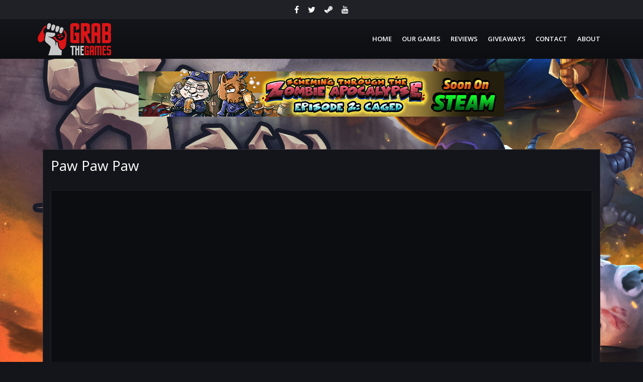

--- FILE ---
content_type: text/html; charset=UTF-8
request_url: http://www.grabthegames.com/products/82
body_size: 4459
content:
<!doctype html>
<html lang="en">
<head>
  <meta charset="utf-8">
  <meta name="viewport" content="width=device-width, initial-scale=1, shrink-to-fit=no">
  <meta name="description" content="                          ">
  <meta name="keywords" content="                          ">
  <meta name="author" content="">
  <meta property="og:title" content="Grab The Games: Paw Paw Paw" />
  <meta property="og:type" content="website" />
  <meta property="og:url" content="http://www.grabthegames.com/products/82" />
      <link rel="icon" href="/assets/images/favicon.ico">

  <title>Grab The Games: Paw Paw Paw</title>

  <!-- Bootstrap core CSS -->
  <link href="/assets/css/bootstrap.css" rel="stylesheet">
  <link href="/assets/css/font-awesome.min.css" rel="stylesheet">
  <link href="/assets/css/grabthegames.css" rel="stylesheet">
  <link rel='stylesheet' type='text/css' media='all' href='/assets/css/owl.carousel.min.css' />
  <link rel='stylesheet' type='text/css' media='all' href='/assets/css/owl.theme.default.css' />
  <link rel='stylesheet' type='text/css' media='all' href='/assets/admin/vendors/lightbox/css/lightbox.css' />


  
  
</head>
<body style="background: url('/assets/images/backgrounds/wlNR0D.jpg') no-repeat #14151a;background-attachment:fixed;background-size:cover;" class="review">

  <div class="overLoader"><div class="loader">Loading...</div></div>


<div class="supertop">
  <div class="social">
    <a href="https://www.facebook.com/GrabTheGames" target="_blank"><i class="fa fa-facebook"></i></a>
    <a href="https://twitter.com/GrabTheGames" target="_blank"><i class="fa fa-twitter"></i></a>
    <a href="http://steamcommunity.com/groups/Grabthegames" target="_blank"><i class="fa fa-steam"></i></a>
    <a href="https://www.youtube.com/user/GTGNIGHTSHADOW" target="_blank"><i class="fa fa-youtube"></i></a>
  </div>

  <!--<div class="logins">
    
      <a href="#" class="readMore" data-toggle="modal" data-target=".loginModal">Login</a>
      <a href="#" class="readMore" data-toggle="modal" data-target=".registerModal">Register</a>

      </div>-->
</div>



<section id="navtop">
  <div class="container" id="navtop">

      <nav class="navbar navbar-expand-md navbar-dark">
        <div class="logo">
          <a class="navbar-brand" href="/"><img src="/assets/images/logonew.png"></a>
        </div>

        <button class="navbar-toggler" type="button" data-toggle="collapse" data-target="#nav" aria-controls="nav" aria-expanded="false" aria-label="Toggle navigation">
          <span class="navbar-toggler-icon"></span>
        </button>

        <div class="collapse navbar-collapse" id="nav">
          <ul class="navbar-nav">
                        <li class="nav-item "><a href="/">Home</a></li>
            <!--<li class="nav-item "><a href="/deals-tracker.html">Deals Tracker</a></li>-->
            <li class="nav-item "><a href="/products.html">Our Games</a></li>
            <li class="nav-item "><a href="/game-reviews.html">Reviews</a></li>
            <li class="nav-item "><a href="/giveaways.html">Giveaways</a></li>
            <li class="nav-item "><a href="/contact.html">Contact</a></li>
            
                <li class="nav-item "><a href="/about.html">About</a></li>

                      </ul>
        </div>
      </nav>

  </div>
</section>
  <section>
    <div class="adbanners">

      <a target="_blank" href="https://store.steampowered.com/app/946770/Scheming_Through_The_Zombie_Apocalypse_Ep2_Caged/"><img src="/assets/images/banners/Scheming-Through-The-Zombie-Apocalypse-Ep2.jpg" /></a>

    </div>
  </section>

  <!--<div class="slider productsBanner"></div>-->

  <main role="main" class="review">
    <div class="container">
      <section class="productBox">
        <h3>Paw Paw Paw</h3>
        <!--<div class="video">
          <iframe style="margin-top:10px;" src="https://www.youtube.com/embed/" frameborder="0" allow="autoplay; encrypted-media" allowfullscreen></iframe>
        </div>-->
        <br>

        <div class="box" style="background-image:none">
          <p>
            <p><iframe width="560" height="315" src="https://www.youtube.com/embed/Yteb1xsobdM" frameborder="0" allow="accelerometer; autoplay; encrypted-media; gyroscope; picture-in-picture" allowfullscreen=""></iframe></p><p><strong>About This Game:</strong></p><p>Paw Paw Paw is a 2D Sidescroller Beat ‘Em Up game. You play as part of the resistance in their effort to bring down the King. Hack and slash your way to victory, and beat all your enemies into pulps!</p><p><strong>KEY FEATURES:</strong></p><p>Play single player or local co-op up to 4 players<br>Level up your character<br>Unlock new combo<br>Loot and equip new weapons<br>Hire companion to help you in battle<br>Ride your mount into battle</p><p style="text-align: center;"><img src="/assets/images/games/desc_2.gif" alt="" title="" style=""></p><br><p><strong>CHARACTERS</strong></p><p>There are four starting characters to chose from, with more to be unlocked as you play the game. Each character has their own abilities, stats, combos, and weapon preferences. Choose a character that fit your play style!</p><p style="text-align: center;"><img src="/assets/images/games/steam_desc_15.gif" alt="" title="" style=""></p><br><p><strong>WEAPONS</strong></p><p>Unlock new and powerful weapons for your characters! Each weapon has its own stats and bonuses. Loot weapons by defeating enemies and bosses. Or you can buy new weapons from the wandering merchants.</p><p style="text-align: center;"><img src="/assets/images/games/steam_desc_18.gif" alt="" title="" style=""></p><br><p><strong>OUTPOST</strong></p><p>Outposts are places that you can visit between levels. A place for you to rest and prepare for the next mission. Here you can level up your characters, equip new weapons, restock your supplies, buy various items and recruit a companion.</p><p style="text-align: center;"><img src="/assets/images/games/steam_desc_10.gif" alt=""></p><br><p><strong>Mature Content Description</strong></p><p>The developers describe the content like this:</p><p><em>The game contains depictions of blood (can be turned off in settings) and violence to cartoon animal.</em><br></p><br><center><iframe src="http://store.steampowered.com/widget/1037910/" width="646" height="190" frameborder="0"></iframe><br></center>          </p>
        </div>

        <div class="steamcodeBox">
          <!--<iframe src="http://store.steampowered.com/widget/1037910/" frameborder="0" width="646" height="190"></iframe>-->
          
        </div>
        <br>

        <!--<iframe src="" width="100%" height="264" style="border: none;" scrolling="no" frameborder="0"></iframe>-->
        <br>
        <div class="box reqBox">
          <h3>System Requirements</h3>
          <br>
          <div class="row">
            <div class="col-md-6">
              <h4>Minimum</h4>
              <p><span>OS:</span> Windows 7 / 8 / 10</p>
              <p><span>Processor:</span> 2GHz dual core processor</p>
              <p><span>Memory:</span> 1 GB RAM</p>
              <p><span>Graphics:</span> 512 MB video card memory</p>
              <p><span>DirectX:</span> </p>
              <p><span>Network:</span> </p>
              <p><span>Storage:</span> 1 GB available space</p>
            </div>
            <div class="col-md-6">
              <h4>Recommended</h4>
              
              <p><span>OS:</span> Windows 10</p>
              <p><span>Processor:</span> 2GHz+ dual core processor or above</p>
              <p><span>Memory:</span> 2 GB RAM</p>
              <p><span>Graphics:</span> 1 GB video card memory</p>
              <p><span>DirectX:</span> </p>
              <p><span>Network:</span> </p>
              <p><span>Storage:</span> 1 GB available space</p>
            </div>
          </div>
        </div>


      </section>
    </div>
  </main>
<section>
  <div class="adbanners">

    <a target="_blank" href="https://store.playstation.com/en-us/product/UP0891-CUSA15806_00-RATAGAMECYBARIAN"><img src="/assets/images/banners/Cybarian-The-Time-Travelling-Warrior-ps4.jpg" /></a>

  </div>
</section>

<footer>
  <div class="container">
    <div class="row">

        <div class="col-lg-9">
          <div class="footwrap">

          <div class="topf">
            <div class="newsletter">
              <form>
                <input type="text" class="newl" placeholder="Email" name='subemail'/>
                <button type="submit" class="buttonSubmit" id="subscribe">Subscribe</button>
              </form>
            </div>
            <div class="social">
              <a href="https://www.facebook.com/GrabTheGames" target="_blank"><i class="fa fa-facebook"></i></a>
              <a href="https://twitter.com/GrabTheGames" target="_blank"><i class="fa fa-twitter"></i></a>
              <a href="http://steamcommunity.com/groups/Grabthegames" target="_blank"><i class="fa fa-steam"></i></a>
              <a href="https://www.youtube.com/user/GTGNIGHTSHADOW" target="_blank"><i class="fa fa-youtube"></i></a>
            </div>
          </div>

          <div class="footerLinks">
            <ul>
              <li><a href="/about.html">About</a></li>
              <li><a href="/deals-tracker.html">Deal Trackers</a></li>
              <li><a href="/products.html">Our Games</a></li>
              <li><a href="#">Publishing</a></li>
              <li><a href="/giveaways.html">Giveaway</a></li>
              <!--<li><a href="#">Privacy Policy</a></li>
              <li><a href="#">Terms & Conditions</a></li>-->
            </ul>

            <ul>
                          </ul>
          </div>
          </div>
        </div>

        <div class="col-lg-3">
          <div class="footwrap">
            <form id="contactFooter" class="miniForm" method="post">
              <h3>Contact Us</h3>
              <input type="text" name="email" class="email validate" placeholder="Email" />
              <textarea placeholder="Question" class="validate" name="message"></textarea>
              <button id="submitMini" class="buttonSubmit float-right" data-type="mini">Submit</button>
            </form>
          </div>
        </div>

        <div class="col">
          <p class="copyright">
            Copyright © 2026 by Electronicsgames LLC to Check Mate Sp. Z o.o.
          </p>
        </div>

    </div>
  </div>

</footer>

<div class="modal fade bd-example-modal loginModal" tabindex="-1" role="dialog" data-id="" aria-labelledby="loginModal" aria-hidden="true">
  <div class="modal-dialog">
    <div class="modal-content">

      <div class="modal-header">
        <h4 class="modal-title">Login</h4>
        <button type="button" class="close" data-dismiss="modal" aria-label="Close">
          <span aria-hidden="true">×</span>
        </button>
      </div>
      <div class="modal-body">
        <form action="" method="post" id="loginForm">

          <input type="text" class="loginEmail" name="email" placeholder="Email"/>
          <input type="password" name="password" placeholder="Password"/>

          <div class="fbsteam">
            <div class="fb-login-button" data-max-rows="1" data-size="large" data-button-type="continue_with" data-show-faces="false" data-auto-logout-link="false" data-use-continue-as="false"></div>
            <a class='steamlogin' href='?login'><img src='http://steamcommunity-a.akamaihd.net/public/images/signinthroughsteam/sits_01.png'></a>          </div>

          <div class="clear"></div>
          <p class="loginErrors"></p>
        </form>
        <p>Please read our <a href="/aup">Acceptable Use Policy</a> and <a href="/privacypolicy">Privacy Policy</a> for more information.</p>
      </div>

      <div class="modal-footer">
        <button type="button" class="btn btn-secondary" data-dismiss="modal">Close</button>
        <button type="button" class="btn btn-primary readMore" id="loginSubmit">Login</button>
      </div>

    </div>
  </div>
</div>

<div class="modal fade bd-example-modal registerModal" tabindex="-1" role="dialog" data-id="" aria-labelledby="registerModal" aria-hidden="true">
  <div class="modal-dialog">
    <div class="modal-content">

      <div class="modal-header">
        <h4 class="modal-title">Register</h4>
        <button type="button" class="close" data-dismiss="modal" aria-label="Close">
          <span aria-hidden="true">×</span>
        </button>
      </div>
      <div class="modal-body">
        <form action="" method="post" id="registerForm">

          <input type="text" class="regUser" name="username" placeholder="Username"/>
          <input type="text" class="regEmail" name="email" placeholder="Email"/>
          <input type="password" class="regPass" id="password" name="password" placeholder="Password"/>
          <meter max="4" id="password-strength-meter"></meter>
          <p id="password-strength-text"></p>

          <div class="clear"></div>
        </form>
        <p>Please read our <a href="/aup">Acceptable Use Policy</a> and <a href="/privacypolicy">Privacy Policy</a> for more information.</p>
        <p class="regErrors"></p>
      </div>

      <div class="modal-footer">
        <button type="button" class="btn btn-secondary" data-dismiss="modal">Close</button>
        <button type="button" class="btn btn-primary readMore" id="registerSubmit">Register</button>
      </div>

    </div>
  </div>
</div>

<div class="modal fade bd-example-modal messageModal" tabindex="-1" role="dialog" data-id="" aria-labelledby="messageModal" aria-hidden="true">
  <div class="modal-dialog">
    <div class="modal-content">

      <div class="modal-header">
        <h4 class="modal-title">Information</h4>
        <button type="button" class="close" data-dismiss="modal" aria-label="Close">
          <span aria-hidden="true">×</span>
        </button>
      </div>
      <div class="modal-body">
        <p>

        </p>
      </div>

      <div class="modal-footer">
        <button type="button" class="btn btn-secondary readMore" data-dismiss="modal">Close</button>
      </div>

    </div>
  </div>
</div>


<!-- Bootstrap core JavaScript
================================================== -->
<!-- Placed at the end of the document so the pages load faster -->
<script type='text/javascript' src="/assets/js/jquery-3.2.1.min.js"></script>
<script type='text/javascript' src="/assets/js/popper.min.js"></script>
<script type='text/javascript' src="/assets/js/bootstrap.min.js"></script>
<script type='text/javascript' src='/assets/js/owl.carousel.min.js'></script>
<script type='text/javascript' src='/assets/admin/vendors/lightbox/js/lightbox.js'></script>

<script src="https://cdnjs.cloudflare.com/ajax/libs/zxcvbn/4.2.0/zxcvbn.js"></script>
<script type='text/javascript' src='/assets/js/custom.js'></script>

<script type='text/javascript' src='/assets/js/steamfeed.js'></script>


<script defer src="https://static.cloudflareinsights.com/beacon.min.js/vcd15cbe7772f49c399c6a5babf22c1241717689176015" integrity="sha512-ZpsOmlRQV6y907TI0dKBHq9Md29nnaEIPlkf84rnaERnq6zvWvPUqr2ft8M1aS28oN72PdrCzSjY4U6VaAw1EQ==" data-cf-beacon='{"version":"2024.11.0","token":"7c93fd7505e74c51afab151512224b94","r":1,"server_timing":{"name":{"cfCacheStatus":true,"cfEdge":true,"cfExtPri":true,"cfL4":true,"cfOrigin":true,"cfSpeedBrain":true},"location_startswith":null}}' crossorigin="anonymous"></script>
</body>
</html>


--- FILE ---
content_type: text/css
request_url: http://www.grabthegames.com/assets/css/grabthegames.css
body_size: 6285
content:
@import url('https://fonts.googleapis.com/css?family=Open+Sans:400,600,700');
body{
  font-family: 'Open Sans';
  background-color: #14151a;
}
p{
  color:#9b9b9b;
}
.noBorder{
  border:none !important;
}
img{
  max-width:100%;
}
section{
  padding:25px 0;
  clear: both;
}
.hug{
  text-decoration: none !important;
}
ul{
  margin:0;
  padding:0;
}
li{
  list-style: none;
}
.supertop {
    background: #202127;
    padding: 7px 0;
    width: 100%;
}
.supertop .social {
    margin: 0 auto;
    width: 123px;
}
.supertop .social a {
    color: #fff;
    font-size: 16px;
    margin: 0 7px;
}

#navtop {
    padding:0 5px;
    background: #14151a;
    background: -moz-linear-gradient(top, #14151a 0%, #0d0e11 100%);
    background: -webkit-linear-gradient(top, #14151a 0%,#0d0e11 100%);
    background: linear-gradient(to bottom, #14151a 0%,#0d0e11 100%);
    filter: progid:DXImageTransform.Microsoft.gradient( startColorstr='#14151a', endColorstr='#0d0e11',GradientType=0 );
}

.navbar{
  padding:0;
  width: 100%;
}

.logo {
    float: left;
}

#nav {
    justify-content: flex-end;
    margin: 0;
    padding: 0;
    list-style: none;
}

#nav li {
    float: left;
    margin: 0;
    padding: 23px 10px;
}

#nav a {
    float: left;
    display: block;
    padding: 7px 0;
    text-decoration: none;
    font-weight: 600;
    font-size: 13px;
    color: white;
    text-transform: uppercase;
    outline: none;
}

#nav li:hover, #nav li.active {
    background: #dd1517;
    text-decoration: none;
}

.owl-dots {
    margin-top: -41px;
    position: relative;
}

.owl-item .item{
  width:100%;
  background-size: cover !important;
  background-position: center center !important;
}

.item a {
    display: block;
    width: 100%;
    height: 540px;
}

.gameLogo img{
  margin-bottom:20px;
}

.steamcodeBox{
  margin:15px 0;
  text-align: center;
}

.reqBox h4, .reqBox p{
  color:#989a99;
  font-size:14px;
  line-height: 2;
  margin-bottom:0;
}

.reqBox{
  background-image: none;
  margin-top:15px;
}

.reqBox p span{
  color:#646464
}

.seeAll{
  font-size:20px !important;
}

.box {
  position: absolute;
  bottom: 30%;
  right: 15%;
  padding:25px;
  background:rgba(0, 0, 0, 0.4);
}

.owl-carousel .owl-item img {
    display: block;
    max-width: 100%;
    width:auto;
}

.prices{
  text-align: center;
  float:left;
  margin:5px;
}

span.wholePrice {
    color: #fff;
    font-size: 16px;
    font-weight: bold;
    text-decoration: line-through;
}

span.finalPrice {
    color: #a00;
    font-size: 26px;
    display: block;
    font-weight: bold;
}

.butalone{
  padding-top:10px;
}

.discount{
  background:#49641a;
  padding:5px 15px;
  font-size:26px;
  font-weight: 500;
  color:#fff;
  float:left;
  margin:10px 5px 0;
}

.buyNow a{
  background: #aa0000; /* Old browsers */
  padding:5px 15px;
  margin-top: 10px;
  color:#fff !important;
  font-size:26px;
  text-align: center;
  font-weight:500;
  float:left;
  text-decoration: none;
}

.buyNow a:hover{
  background: #940101; /* Old browsers */
}

#searchForm{
  max-width: 550px;
  margin:0px auto;
  padding:40px 0;
}
#searchForm input[type='text'], #loginForm input, #registerForm input, .profile input:not(.file), textarea{
  border: 1px solid #818181;
  border-radius: 5px;
  padding: 0 15px;
  font-size: 20px;
  max-width: 550px;
  background:#f3f3f3;
  width: 100%;
  line-height: 53px;
}

#loginForm input, #registerForm input{
  margin-bottom:15px;
}

#searchForm .subbg{
  z-index: 1;
  position: relative;
  float: right;
  margin-top: -55px;
  width:60px;
  height:55px;
  border-top-right-radius: 5px;
  border-bottom-right-radius: 5px;
  border:1px solid #840000;
  /* Permalink - use to edit and share this gradient: http://colorzilla.com/gradient-editor/#da1315+0,840000+100 */
  background: -moz-linear-gradient(top, #da1315 0%, #840000 100%); /* FF3.6-15 */
  background: -webkit-linear-gradient(top, #da1315 0%,#840000 100%); /* Chrome10-25,Safari5.1-6 */
  background: linear-gradient(to bottom, #da1315 0%,#840000 100%); /* W3C, IE10+, FF16+, Chrome26+, Opera12+, Safari7+ */
  filter: progid:DXImageTransform.Microsoft.gradient( startColorstr='#da1315', endColorstr='#840000',GradientType=0 ); /* IE6-9 */
}

#searchForm .submit{
  width:60px;
  cursor: pointer;
  text-indent: -999px;
  height:55px;
  background-color: transparent;
  border:none;
  background-image: url('../images/searchicon.png');
  background-repeat: no-repeat;
  background-position: center center;
}

.mainHeading{
  color:#fff;
  font-size:26px;
  font-weight:400;
  text-align: center;
}

.mainH1, .mainH1 a{
  color:#fff;
  font-size:26px !important;
  text-align:center;
  margin-bottom:20px;
  margin-top:50px;
}

.red{
  color:#e51615;
}

.bold{
  font-weight:700;
}

.ourGamesList li{
  list-style:none;
}

.ourGamesList .ogBox{
  border:2px solid #22242c;
  max-width: 365px;
  margin: 0 auto;
  background:#14151a;
}

.ogBox .title h3{
  color:#fff;
  font-size:15px;
  margin:0;
}

.ogBox .info{
  padding: 15px;
  overflow: auto;
}

.ogBox .image {
  max-height: 200px;
  overflow: hidden;
}

.borderBot{
  padding-bottom: 10px;
  border-bottom: 1px solid #222;
  margin-bottom:15px;
  float: left;
  width: 100%;
}

.ourGamesList hr{
  width:100%;
  margin:15px 0;
  height:1px;
  background:#22242c;
  border:none;
  float:left;
}

.ogBox .info .title{
  width:60%;
  float:left;
}

.ogBox .info .prices{
  width:40%;
  float:left;
  margin:0;
  font-size:16px;
  text-align: right;
}

.ogBox .info span.finalPrice, .ogBox .info span.wholePrice{
  font-size:16px;
  font-weight:normal;
}

.ogBox .buyNow{
  text-align:center;
}

.ogBox .buyNow a{
  font-size:16px;
  background:#212128;
  border-radius:5px;
  padding:10px 15px;
  display:inline-block;
  margin:0 0 15px;
  float:none;
}

.ogBox .buyNow a:hover{
  background:#d91315;
}

#ourGiveaways .title{
  text-align: center;
  width: 100%;
  float:none;
}

#ourGiveaways .ogBox .info{
  border:none;
}

.review #ourGiveaways .info p{
  font-size:13px;
  color:#8c8c8c;
}

.review #ourGiveaways .title{
  text-align: left;
}

.review #ourGiveaways h3{
  padding-bottom:10px;
}

.review #ourGiveaways .ogBox .info{
  overflow: auto;
  background:#14151a;
}

.review .readMore{
  padding:5px 10px;
  margin:0;
}

.review .info:hover{
  background:#364301;
  cursor: pointer;
}

.review .info:hover .title p{
  color:#fff !important;
}

.review .ourGamesList .ogBox{
  margin-bottom:30px;
}


.buts {
    position: absolute;
    bottom: 0;
    text-align: center;
    width: 100%;
    left: 0;
}

.buts .title{
  color:#fff;
  font-weight:700;
}

.logins{
  position:absolute;
  right:6px;
  top:6px;
}

.logins .readMore{
  padding: 3px 15px;
  font-weight: 500;
  font-size: 13px;
  margin: 0;
}

.readMore{
  cursor: pointer;
    /* Permalink - use to edit and share this gradient: http://colorzilla.com/gradient-editor/#e08d10+0,e51515+38 */
  background: #e08d10; /* Old browsers */
  background: -moz-linear-gradient(left, #e08d10 0%, #e51515 38%); /* FF3.6-15 */
  background: -webkit-linear-gradient(left, #e08d10 0%,#e51515 38%); /* Chrome10-25,Safari5.1-6 */
  background: linear-gradient(to right, #e08d10 0%,#e51515 38%); /* W3C, IE10+, FF16+, Chrome26+, Opera12+, Safari7+ */
  filter: progid:DXImageTransform.Microsoft.gradient( startColorstr='#e08d10', endColorstr='#e51515',GradientType=1 ); /* IE6-9 */
  padding:10px 40px;
  color:#fff;
  margin:15px 0;
  border:none;
  font-weight:700;
  display:inline-block;
  border-radius:5px;
}

.readMore:hover{
  text-decoration: none;
  color:#fff;
  /* Permalink - use to edit and share this gradient: http://colorzilla.com/gradient-editor/#e08d10+60,e51515+100 */
background: #e08d10; /* Old browsers */
background: -moz-linear-gradient(left, #e08d10 60%, #e51515 100%); /* FF3.6-15 */
background: -webkit-linear-gradient(left, #e08d10 60%,#e51515 100%); /* Chrome10-25,Safari5.1-6 */
background: linear-gradient(to right, #e08d10 60%,#e51515 100%); /* W3C, IE10+, FF16+, Chrome26+, Opera12+, Safari7+ */
filter: progid:DXImageTransform.Microsoft.gradient( startColorstr='#e08d10', endColorstr='#e51515',GradientType=1 ); /* IE6-9 */
}

#ourReviews li{
  max-width: 295px;
  margin: 0 auto;
}

#popularDeals{
  background:url("../images/pdbg.png") no-repeat;
  height:588px;
  width:100%;
}

.tracker #popularDeals{
  background:none;
  height:auto;
}

#popularDeals h3 a{
  display: block;
  text-decoration: none;
  background: #212129;
  width: 100%;
  padding: 10px;
  color: #fff;
  font-size: 18px;
  line-height: 32px;
  overflow: auto;
}

#popularDeals .col-4{
  margin-bottom:50px;
}

#popularDeals .title{
  color:#fff;
  font-size:13px;
  line-height: 34px;
  float:left;
  font-weight: 600;
  overflow: hidden;
  white-space: nowrap;
  width:85%;
  text-overflow: ellipsis;

}

#popularDeals .prices{
  float:right;
  text-align: right;
  line-height: 19px;
  margin:0;
}

#popularDeals li{
  width: 100%;
  float: left;
  padding-top: 10px;
  padding-bottom: 10px;
  border-bottom: 1px solid #222229;
}

#popularDeals .finalPrice{
  font-size: 14px;
  font-weight:700;
  line-height: 13px;
}

#popularDeals .wholePrice{
  font-size: 11px;
  font-weight:300;
}

#popularDeals li:hover .title{
  color:#bc1517;
}

#popularDeals li:hover .platformIcon, .stripElements .platformIcon:hover{
  background-position-y: -50px;
}

#popularDeals h3 .platformIcon{
  margin-right:15px;
}

#popularDeals h3 i{
  border: 2px solid #fff;
  border-radius: 50%;
  padding: 0px 6px;
  height: 23px;
  width: 23px;
  line-height: 21px;
  text-align: center;
  font-weight: 300;
  font-size: 12px;
}
.platformIcon{
  background: url(../images/icons.png) no-repeat;
  height: 36px;
  float: left;
  display: inline-block;
  width: 36px;
}

li .platformIcon{
  margin-right:20px;
}

.storechecks input{
  cursor: pointer;
  float:left;
  margin-top:10px;
  margin-right:5px;
}

.storechecks label{
  cursor: pointer;
}

.modal-content{
  background:#14151a;
}

.modal-content p, .modal-body label, .modal-body span{
  color:#fff !important;
}

.modal-content h4{
    color:#b60903;
}

.close{
  color:#fff;
}

.pc{
  background-position: 0px 0px;
}

.steam{
  background-position: -47px 0px;
}

.humblebundle{
  background-position: -91px 0px;
}

.indiegala{
  background-position: -137px 0px;
}

.gmg{
  background-position: -181px 0px;
}

.bundlestars{
  background-position: -228px 0px;
}

.gog{
  background-position: -273px 0px;
}

.gamesbillet{
  background-position: -319px 0px;
}

.gamestop{
  background-position: -364px 0px;
}

.amazon{
  background-position: -410px 0px;
}

.wingamestore{
  background-position: -455px 0px;
}

.gamersgate{
  background-position: -500px 0px;
}

.toysrus{
  background-position: -546px 0px;
}

.dlgamer{
  background-position: -593px 0px;
}

.nuuvem{
  background-position: -638px 0px;
}

.adbanners {
    text-align: center;
}

footer{
  background:url("../images/footerbg.png") no-repeat #111;
  height:388px;
  width:100%;
  padding-top:40px;
}

.footerLinks{
  width: 100%;
  float:left;
  margin-top:30px;
}

.footerLinks ul{
  width:50%;
  float:left;
}

.footerLinks ul li a{
  color:#fff;
  padding:3px 0;
  display:block;
  font-weight:600;
  font-size:11px;
}

footer .newsletter{
  float:left;
}

footer .social{
  float:right;
}

footer .social a{
  /* Permalink - use to edit and share this gradient: http://colorzilla.com/gradient-editor/#da1315+0,840000+100 */
  background: -moz-linear-gradient(top, #da1315 0%, #840000 100%); /* FF3.6-15 */
  background: -webkit-linear-gradient(top, #da1315 0%,#840000 100%); /* Chrome10-25,Safari5.1-6 */
  background: linear-gradient(to bottom, #da1315 0%,#840000 100%); /* W3C, IE10+, FF16+, Chrome26+, Opera12+, Safari7+ */
  filter: progid:DXImageTransform.Microsoft.gradient( startColorstr='#da1315', endColorstr='#840000',GradientType=0 ); /* IE6-9 */
  color:#fff;
  width:40px;
  height:40px;
  border-radius:4px;
  text-align:center;
  margin:0 5px;
  padding-top:8px;
  display:inline-block;
}

.buttonSubmit{
  background: -moz-linear-gradient(top, #da1315 0%, #840000 100%); /* FF3.6-15 */
  background: -webkit-linear-gradient(top, #da1315 0%,#840000 100%); /* Chrome10-25,Safari5.1-6 */
  background: linear-gradient(to bottom, #da1315 0%,#840000 100%); /* W3C, IE10+, FF16+, Chrome26+, Opera12+, Safari7+ */
  filter: progid:DXImageTransform.Microsoft.gradient( startColorstr='#da1315', endColorstr='#840000',GradientType=0 ); /* IE6-9 */
  color:#fff;
  font-weight:600;
  border:none;
  font-size:13px;
  padding:10px 15px;
  height:40px;
  cursor: pointer;
  border-radius:4px;
}

.buttonSubmit:hover{
  color:#fff;
  text-decoration: none;
  background:#333;
}
.instawin a{
  color:#fff;
  font-weight:300;
}
.footwrap{
  border: 1px solid #3d3d59;
  overflow: auto;
  padding: 20px;
}

footer input, footer textarea{
  border: 1px solid #3d3d59;
  background:none;
  padding:5px 15px;
  height:40px;
}

#contactFooter input, #contactFooter textarea{
  width:100%;
  color:#fff;
  margin-bottom:10px;
}

footer textarea{
  height:93px;
}

footer h3{
  color:#fff;
  font-size:15px;
  font-weight:500;
  padding-bottom:10px;
  margin:0;
}

footer ::-webkit-input-placeholder { /* Chrome/Opera/Safari */
  color: #fff;
}
footer ::-moz-placeholder { /* Firefox 19+ */
  color: #fff;
}
footer :-ms-input-placeholder { /* IE 10+ */
  color: #fff;
}
footer :-moz-placeholder { /* Firefox 18- */
  color: #fff;
}

.newl{
  width: 300px;
  float: left;
  margin-bottom: 3px;
  margin-right: 5px;
  color:#fff;
}

.copyright{
  font-size:11px;
  font-weight:600;
  padding:15px 0;
  color:#fff;
}

.productsBanner{
    background:url("../images/productsbg.jpg") no-repeat;
    background-size: cover;
    height:250px;
    width:100%;
    border-bottom:1px solid #353535;
}

.products .ourGamesList li{
  margin-bottom:40px;
}

main.tracker{
  background: url('../images/trackerbg.png') no-repeat;
  background-attachment: fixed;
  width: 100%;
  background-size: cover;
}

.productBox{
  /*background:url("../images/p2bg.png") no-repeat;*/
  background:#14151a;
  border: 1px solid #322e32;
  padding: 15px;
  max-width: 1160px;
  margin: 40px auto;
}

.giveawayBox .productBox{
  text-align: center;
}

.reviewBody .productBox{
  background-color:#14151a;
}

.giveawayBox .description{
  text-align: center;
  color: #fff;
}

.productBox h3, .productBox p{
  color:#fff;
}

.productBox .description{
  margin:15px 0;
}

.productBox .description .block{
  margin-bottom:10px;
  color:#fff;
}

.productBox .description img{
  padding:5px 0;
}
.productBox .box, .review .box{
  position:relative;
  right:auto;
  bottom:auto;
  padding:15px;
  border:1px solid #22242c;
  background:url("../images/boxysteam.png") center top no-repeat #0c0d11;
}

.productBox .gameLogo img{
  margin-bottom:0;
}

.box .gameTitle{
  color:#fff;
  font-weight: bold;
}
.steamcodeBox .buyNow{
  float:left
}

.box .description{
  color:#fff;
}

.centerBox {
    /*max-width: 345px;*/
    margin: 0 auto;
}
.priceBoy{
  position: absolute;
    right: 10px;
    bottom: -20px;
    width: auto;
    background: #0c0d11;
    padding: 0 10px 9px 5px;
    border: 1px solid #222;
}

.contactBox{
  padding-top:70px;
}
.contact h2{
  font-size:14px;
  color:#fff;
  font-weight:600;
  border-bottom:1px solid #433d3d;
  padding-bottom:15px;
}

.boxy{
  border-bottom:1px solid #433d3d;
  margin-bottom: 15px;
}

.contact h4{
  font-size:14px;
  color:#fff;
}

.contact_right p i{
  color:#fff;
}

.contact_right p, .contact_left p{
  color:#9b9b9b;
}

.contact_left{
  background:url("../images/contact-left.png") no-repeat;
  background-size:cover;
  padding:15px;
  border:1px solid #433d3d;
}

.contact_right{
  background:url("../images/contact-right.png") no-repeat;
  background-size:cover;
  padding:15px;
  border:1px solid #433d3d;
}

.contact input[type="text"], .contact textarea{
  background:rgba(12,13,17, 0.7);
  border:1px solid #252428;
  width:100%;
  padding:5px 10px;
  margin-bottom:20px;
}

.contact textarea{
  height:199px;
  resize: none;

}

.contact label {
    display: block;
    color: #9b9b9b;
}

.contact input[type="checkbox"]{
  margin-right:10px;
  margin-top:8px;
}

.checky{
  line-height: 30px;
}

.contactForm button{
  padding:5px 10px;
  border:none;
  margin:0;
}

.review h1{
  font-size:20px;
  color:#bd0d0e;
  margin:0 0 30px 0;
  padding:10px 0;
  font-weight:600;
  border-bottom:#22242c solid 1px;
}

.reviewBox{
  border: #22242c solid 2px;
  padding: 15px;
}

.review.inner main{
  max-width: 1180px;
  margin: 70px auto 0;
}

.reviewBox img{
  margin:15px 0;
}

.reviewBox p{
  clear: both;
}

.giveBox{
  border:#22242c 2px solid;
  max-width:560px;
  margin:20px auto;
}

.botBox{
  padding:15px;
  overflow: auto;
}

.giveBox h3{
  font-size:16px;
  font-weight:600;
  color:#fff;
  margin:0;
  float:left;
  line-height: 30px;
}

.giveAwayButton{
  background: #b60903;
  color:#fff;
  font-size:14px;
  font-weight:600;
  padding:5px 10px;
  float:right;
}

.giveAwayButton:hover{
  color:#fff;
}

ul.giveawayList {
    margin-bottom: 30px;
}

.instawin h3{
  font-size:14px;
  color:#fff;
  text-align: center;
  line-height: 10px;
  float:none;
}

.previousWin{
  margin-top:20px;
}

.previousWin li{
  background:#0c0d10;
  padding:10px;
  margin-bottom:10px;
}

.previousWin div{
  color:#757474;
}

.previousWin li .game a{
  color:#b60903;
}

.give2Box{
  background:url("../images/give2bg.png") no-repeat;
  background-size:cover;
  padding:10px 15px;
  border:2px solid #433d3d;
}

.give2Box h1{
  color:#fff;
  font-size:18px;
  margin-bottom:20px;
  font-size:600;
  border-bottom:1px #717171 solid;
}

.give2Box .box{
  margin-top:15px;
}

.storeBox{
  background:#0c0d11;
  border:2px solid #22242c;
  padding:15px;
  margin-top:0px;
  margin-bottom:0px;
}

.storeBox p{
  font-size:16px;
}

.storeBox h2{
  font-size:18px;
  padding-bottom:10px;
  color:#fff;
  border-bottom:1px solid #22242c;
}

h3.platform{
  font-size:18px;
  font-weight:600;
  color:#9f9e9e;
  margin:30px auto;
  width:146px;
}

h3.platform div{
  float:left;
  line-height: 34px;
  margin:0 5px;
}


.storeStrip, .storeList{
  width:100%;
  float:left;
  margin-top:30px;
}

.storeStrip h3{
  font-size:18px;
  font-weight:600;
  line-height: 36px;
  color:#9f9e9e;
  display:inline-block;
  vertical-align: text-bottom;
}

.storeStrip ul{
  display:inline-block;
}

.storeStrip ul li{
  float:left;
}

.storeStrip ul li .platformIcon{
  margin:5px;
}

.stripElements{
  display:inline;
}

#example thead{
  background:#0c0d11;
  padding:10px;
  font-size:10px;
  text-transform: uppercase;
  text-decoration: underline;
  color:#757474;
}

#example thead th, #example td{
  padding:10px 15px;
}

.gameTitle a, .gameTitle{
  font-size:16px;
  color:#757474;
}

.releaseDate{
  font-size: 12px;
  font-style:italic;
  color:#757474;
  min-width: 78px;
}

.scoresHolder{
  min-width:115px;
}

.picstoreHolder{
  min-width: 90px;
}

.dealRating{
  color:#b60903;
  font-size:16px;
  min-width:70px;
}

.reviews{
  color:#757474;
  font-size:13px;
  min-width:90px;
}

.reviewLink{
  color:#346dd5;
}

.ratio{
  color:#f7941d;
  font-size:13px;
}

.notificationButton i{
  color:#fff;
  background:#b60903;
  cursor: pointer;
  padding:10px;
  border-radius: 50%;
}

.notificationButton i:hover{
  background:##667c0f;
}

.metaScore{
  color:#fff;
  font-size: 20px;
  text-decoration: underline;
  background: #667c0f;
  line-height: 55px;
  width:55px;
  height:55px;
  text-align: center;
  display:inline-block;
}

span.dtr-data {
    color: #757574;
}

.userScore{
  color:#fff;
  font-size: 20px;
  text-align: center;
  width:55px;
  height:55px;
  background: #f7941d;
  display:inline-block;
  line-height: 55px;
  border-radius:50%;
}

.savingTriangle{
  background: #b60903;
  font-size:20px;
  color:#fff;
  font-weight:600;
  padding:5px;
  display:inline-block;
  line-height: 1;
  position: relative;
}

.savingTriangle:after{
  position: absolute;
  content: "";
  top: 0;
  left: 100%;
  width: 0px;
  height: 0px;
  border-top: 24px solid transparent;
  border-bottom: 27px solid transparent;
  border-left: 10px solid #b60903;
}

td .wholePrice{
  color:#b60903;
  font-size:13px;
  font-weight:normal;
}

td .finalPrice{
  color:#757474;
  font-size:16px;
}

td .platformIcon{
  margin:5px 5px 0 0;
}

td.platform .platformIcon{
  margin:0;
}

tbody tr{
  background: #0c0d11;
  border-spacing: 5px;
}

.overLoader{
  position: fixed;
  width: 100%;
  height: 100%;
  background: rgba(0,0,0,0.6);
  z-index: 2000;
  display: none;
}

.loader,
.loader:before,
.loader:after {
  background: #ffffff;
  -webkit-animation: load1 1s infinite ease-in-out;
  animation: load1 1s infinite ease-in-out;
  width: 1em;
  height: 4em;
}
.loader {
  color: #ffffff;
  text-indent: -9999em;
  margin: 88px auto;
  position: relative;
  font-size: 11px;
  -webkit-transform: translateZ(0);
  -ms-transform: translateZ(0);
  transform: translateZ(0);
  -webkit-animation-delay: -0.16s;
  animation-delay: -0.16s;
}
.loader:before,
.loader:after {
  position: absolute;
  top: 0;
  content: '';
}
.loader:before {
  left: -1.5em;
  -webkit-animation-delay: -0.32s;
  animation-delay: -0.32s;
}
.loader:after {
  left: 1.5em;
}
@-webkit-keyframes load1 {
  0%,
  80%,
  100% {
    box-shadow: 0 0;
    height: 4em;
  }
  40% {
    box-shadow: 0 -2em;
    height: 5em;
  }
}
@keyframes load1 {
  0%,
  80%,
  100% {
    box-shadow: 0 0;
    height: 4em;
  }
  40% {
    box-shadow: 0 -2em;
    height: 5em;
  }
}

.warning{
  border:1px solid #c00 !important;
}

.fbsteam{
  margin-bottom:10px;
}

meter {
  /* Reset the default appearance */
  -webkit-appearance: none;
     -moz-appearance: none;
          appearance: none;

  margin: 0 auto 1em;
  width: 100%;
  height: 0.5em;

  /* Applicable only to Firefox */
  background: none;
  background-color: rgba(0, 0, 0, 0.1);
}

meter::-webkit-meter-bar {
  background: none;
  background-color: rgba(0, 0, 0, 0.1);
}

/* Webkit based browsers */
meter[value="1"]::-webkit-meter-optimum-value { background: red; }
meter[value="2"]::-webkit-meter-optimum-value { background: yellow; }
meter[value="3"]::-webkit-meter-optimum-value { background: orange; }
meter[value="4"]::-webkit-meter-optimum-value { background: green; }

/* Gecko based browsers */
meter[value="1"]::-moz-meter-bar { background: red; }
meter[value="2"]::-moz-meter-bar { background: yellow; }
meter[value="3"]::-moz-meter-bar { background: orange; }
meter[value="4"]::-moz-meter-bar { background: green; }

.modal-content .regErrors, .modal-content .loginErrors{
  color:#c00 !important;
}

.profile label{
  width:100%;
  color:#fff;
  margin-top:15px;
}
.profile label{

}

.compose .compose-body .editor.btn-toolbar {
    margin: 0
}
.compose .compose-body .editor-wrapper {
    height: 100%;
    min-height: 50px;
    max-height: 180px;
    border-radius: 0;
    border-left: none;
    border-right: none;
    overflow: auto
}
.compose .compose-footer {
    padding: 10px
}
.editor.btn-toolbar {
    zoom: 1;
    background: #F7F7F7;
    margin: 5px 2px;
    padding: 3px 0;
    border: 1px solid #EFEFEF
}

.editor-wrapper {
    min-height: 250px;
    background-color: white;
    border-collapse: separate;
    border: 1px solid #ccc;
    padding: 4px;
    box-sizing: content-box;
    box-shadow: rgba(0, 0, 0, 0.07451) 0px 1px 1px 0px inset;
    border-top-right-radius: 3px;
    border-bottom-right-radius: 3px;
    border-bottom-left-radius: 3px;
    border-top-left-radius: 3px;
    overflow: scroll;
    outline: none
}

.x_panel {
    position: relative;
    width: 100%;
    margin-top: 10px;
    margin-bottom: 10px;
    padding: 10px 17px;
    display: inline-block;
    background: #f3f3f3;
    border-radius: 5px;
    border:1px solid #818181;
    border: 1px solid #E6E9ED;
    -webkit-column-break-inside: avoid;
    -moz-column-break-inside: avoid;
    column-break-inside: avoid;
    opacity: 1;
    transition: all .2s ease
}
.x_title {
    border-bottom: 2px solid #E6E9ED;
    padding: 1px 5px 6px;
    margin-bottom: 10px
}
.x_title .filter {
    width: 40%;
    float: right
}
.x_title h2 {
    margin: 5px 0 6px;
    float: left;
    display: block;
    text-overflow: ellipsis;
    overflow: hidden;
}
.x_title h2 small {
    margin-left: 10px
}
.x_title span {
    color: #BDBDBD
}
.x_content {
    padding: 0 5px 6px;
    position: relative;
    width: 100%;
    float: left;
    clear: both;
    margin-top: 5px
}
.x_content h4 {
    font-size: 16px;
    font-weight: 500
}

form#sliderDropzone {
    min-height: 200px;
}

#saveUser{
  cursor: pointer;
}

.steamlogin{
  float:right;
}

.pagination{
  margin-left:50%;
  transform: translateX(-50%);
  display:inline-block;
}
.pagination a{
  color:#fff;
  padding:8px;
}

.pagination strong{
  color:#dd1517;
  padding:8px;
}

.commentBox {
  border-bottom: 1px solid #333;
  padding: 25px 10px;
}

.commentBox div{
  color:#fff;
}

.commentBox .userName{
  font-style: italic;
}

.mainForm textarea{
  max-width:100%;
}

.mainForm input, .mainForm textarea{
  color:#fff;
}

.dealsban{
  background:url("/assets/images/dealsban.jpg") no-repeat;
  max-width:674px;
  height:70px;
  margin:0 auto;
}

.dealsban h1{
  color: #eee;
  text-transform: uppercase;
  font-size: 36px;
  font-weight: bold;
  padding: 12px 0;
  text-shadow: #000 3px 3px 3px;
}

.paginate_button{
  float:left
}

.mb15{
  margin-bottom:15px !important;
}

.mb35{
  margin-bottom:35px !important;
}

.video {
  position: relative;
  padding-bottom: 30.25%;
  padding-top: 56.25%;
  height: 0;
  overflow: hidden;
  width: 100%;
}

.video iframe,
.video object,
.video embed {
  position: absolute;
  top: 0;
  left: 0;
  width: 100%;
  height: 100%;
}

.iframe-cont {
    position: relative;
    overflow: hidden;
    padding-top: 56.25%;
}
.iframe-main {
    position: absolute;
    top: 0;
    left: 0;
    right: 0;
    width: 100%;
    max-width: 800px;
    height: 100%;
    border: 0;
    margin: 0 auto;
}

.e-widget-wrapper iframe{
  min-width:375px;
  height: 100vh;
}

@media (max-width: 992px) {
  .productsBanner{
    height:150px;
  }
  .buts .title {
    font-size:13px;
  }
  .footer .social{
    margin:15px 0;
  }
  #popularDeals{
    height:auto;
  }
  .newl{
    max-width: 172px;
    width:auto;
  }
  .buyNow a, .discount{
    font-size:18px;
  }
  iframe{
    width:100%;
  }
}

@media (max-width: 767px) {
  iframe{
    height:200px;
  }
}


--- FILE ---
content_type: text/css
request_url: http://www.grabthegames.com/assets/css/owl.theme.default.css
body_size: 639
content:
/**
 * Owl Carousel v2.2.1
 * Copyright 2013-2017 David Deutsch
 * Licensed under  ()
 */
/*
 * 	Default theme - Owl Carousel CSS File
 */
.owl-theme .owl-nav {
  margin-top: 10px;
  text-align: center;
  -webkit-tap-highlight-color: transparent; }
  .owl-theme .owl-nav [class*='owl-'] {
    color: #FFF;
    font-size: 40px;
    margin: 5px;
    line-height: 22px;
    width: 45px;
    height: 45px;
    padding: 2px 0;
    background: #bd0d0e;
    display: inline-block;
    cursor: pointer;
    border-radius: 50%; }
    .owl-theme .owl-nav [class*='owl-']:hover {
      background: #9b0c0d;
      color: #FFF;
      text-decoration: none; }
  .owl-theme .owl-nav .disabled {
    opacity: 0.5;
    cursor: default; }

.owl-theme .owl-nav.disabled + .owl-dots {
  margin-top: 10px; }

.owl-theme .owl-dots {
  text-align: center;
  -webkit-tap-highlight-color: transparent; }
  .owl-theme .owl-dots .owl-dot {
    display: inline-block;
    zoom: 1;
    *display: inline; }
    .owl-theme .owl-dots .owl-dot span {
      width: 12px;
      height: 12px;
      border:2px solid #858585;
      margin: 6px 7px;
      background: #871213;
      display: block;
      -webkit-backface-visibility: visible;
      transition: opacity 200ms ease;
      border-radius: 30px; }
    .owl-theme .owl-dots .owl-dot.active span, .owl-theme .owl-dots .owl-dot:hover span {
      background: #d41214; border:2px solid #fff;
      width: 15px;
      height: 15px;
      margin: 5px 7px;}

      .owl-next {
          position: absolute;
          right: 5%;
          top: 40%;
      }

      .owl-prev {
    position: absolute;
    left: 5%;
    top: 40%;
}


--- FILE ---
content_type: text/javascript
request_url: http://www.grabthegames.com/assets/js/custom.js
body_size: 2438
content:
function isValidEmailAddress(emailAddress) {
  var pattern = new RegExp(/^(("[\w-+\s]+")|([\w-+]+(?:\.[\w-+]+)*)|("[\w-+\s]+")([\w-+]+(?:\.[\w-+]+)*))(@((?:[\w-+]+\.)*\w[\w-+]{0,66})\.([a-z]{2,6}(?:\.[a-z]{2})?)$)|(@\[?((25[0-5]\.|2[0-4][\d]\.|1[\d]{2}\.|[\d]{1,2}\.))((25[0-5]|2[0-4][\d]|1[\d]{2}|[\d]{1,2})\.){2}(25[0-5]|2[0-4][\d]|1[\d]{2}|[\d]{1,2})\]?$)/i);
  return pattern.test(emailAddress);
}

$(document).ready(function() {

  $(".productBox iframe").each(function(){

    var src = $(this).attr('src');
    var isYoutube = src.search("youtube");

    if(isYoutube != -1){
        $( this ).wrap( "<div class='iframe-cont'></div>" ).addClass('iframe-main');
    }

  });


    $('.owl-carousel').owlCarousel({
      loop:false,
      items:1,
      nav: true
    });

    if($('#example').length){

      $('#example').DataTable({
        "autoWidth": false,
        responsive: true,
        deferRender: true,
        searching: false,
        lengthChange: false,
        language: {
          paginate: {
              previous: '‹‹',
              next:     '››'
          }
        }
      });

    }

    $("#submitMain, #submitMini").click(function(event){

      $(".overLoader").fadeIn();
      var form = $(this).attr("data-type");
      var email = $("."+form+"Form .email").val();

      if (email !== "") {  // If something was entered
          if (!isValidEmailAddress(email)) {
              $("."+form+"Form .email").addClass("warning");   //focus on email field
              return false;
          }
      }

      $("."+form+"Form .validate").removeClass("warning");

      var flag = 0;

      $("."+form+"Form .validate").each(function(){

        if($(this).val() == ''){
          $(this).addClass("warning");
          flag = 1;
        }

      });
      console.log(flag);
      if(flag == 0){

        $.ajax({
          type: 'post',
          data: $("."+form+"Form").serialize(),
          url: "/contactForm/"+form,
          success:function(responce){
            $(".overLoader").fadeOut();
            alert("Message Sent succesfully!!");
            location.reload();
          }
        });

      }

      event.preventDefault();

    });


    $('.notificationButton').click(function(){

      var id = $(this).attr('data-id');

      $('.bd-example-modal-lg').modal('show');

      $.ajax({
        type: 'post',
        url: "/alert_popup/"+id,
        success:function(response){

          var data = $.parseJSON(response);
          console.log(data[0].title);
          $("#myLargeModalLabel, .alertName").html(data[0].title);
          $(".alert_title").val(data[0].title);

        }
      });

      $("#notifySubmit").click(function(){

        $("#alert_email").removeClass("warning");

        var email = $("#alert_email").val();

        if (email !== "") {  // If something was entered
            if (!isValidEmailAddress(email)) {
                $("#alert_email").addClass("warning");   //focus on email field
                return false;
            } else {

              $(".overLoader").show();

              $.ajax({
                type: 'post',
                data: $("#notifyForm").serialize(),
                url: "/savealert",
                success:function(response){
                  alert("Your alert has been submitted succesfully!!");
                  location.reload();
                }
              });

            }
        } else {
          alert("Please fill in your email!");
          $("#alert_email").addClass("warning");
        }



      });
    });

    /* Register Scripts */

    $('.registerModal').on('shown.bs.modal', function (e) {

      var strength = {
        0: "Worst",
        1: "Bad",
        2: "Weak",
        3: "Good",
        4: "Strong"
      }

      var password = document.getElementById('password');
      var meter = document.getElementById('password-strength-meter');
      var text = document.getElementById('password-strength-text');

      password.addEventListener('input', function() {
        var val = password.value;
        var result = zxcvbn(val);

        // Update the password strength meter
        meter.value = result.score;

        // Update the text indicator
        if (val !== "") {
          text.innerHTML = "Strength: " + strength[result.score];
        } else {
          text.innerHTML = "";
        }
      });

      $("#registerSubmit").click(function(){

        var flag = 0;

        $("#registerForm input").each(function(){

          if($(this).val() == ""){
            flag = 1;
            $(this).addClass("warning");
          }

          $(".regErrors").html("Please fill in all fields");

        });

        $(".regEmail").removeClass("warning");

        var email = $(".regEmail").val();

        if (email !== "") {  // If something was entered
            if (!isValidEmailAddress(email)) {
                $(".regEmail").addClass("warning");   //focus on email field
                flag = 1;
                $(".regErrors").html("Please provide a valid email");
            }
        }

        if(flag == 0){

          $(".overLoader").show();

          $.ajax({
            type: 'post',
            data: $("#registerForm").serialize(),
            url: "/register",
            success:function(response){
              $('.registerModal').modal('hide');

              if(response == '1'){

                $('.overLoader').hide();
                $('.messageModal .modal-header h4').html('Welcome to Grab The Games!!');
                $('.messageModal .modal-body p').html('An email with activation instructions has been sent to you email!');
                $('.messageModal').modal('show');

              } else {

                $('.overLoader').hide();
                $('.messageModal .modal-header h4').html('Error message');
                $('.messageModal .modal-body p').html('There has been some issues with the registration. Please contact admin at info@grabthegames.com!');
                $('.messageModal').modal('show');

              }

            }
          });

        }

      });

    });//$('.registerModal').on('shown.bs.modal', function (e) {


    /* ΛΟΓΙΝ */

    $('.loginModal').on('shown.bs.modal', function (e) {

      $("#loginSubmit").click(function(){

        $(".loginErrors").html('');

        var flag = 0;

        $("#loginForm input").each(function(){

          if($(this).val() == ""){
            flag = 1;
            $(this).addClass("warning");
          }

          $(".loginErrors").html("Please fill in all fields");

        });

        $(".loginEmail").removeClass("warning");

        var email = $(".loginEmail").val();

        if (email !== "") {  // If something was entered
            if (!isValidEmailAddress(email)) {
                $(".loginEmail").addClass("warning");   //focus on email field
                flag = 1;
                $(".loginErrors").html("Please provide a valid email");
            }
        }

        if(flag == 0){

          $(".overLoader").show();

          $.ajax({
            type: 'post',
            data: $("#loginForm").serialize(),
            url: "/login",
            success:function(response){

              if(response == '1'){
                location.reload();
              } else {
                $(".overLoader").hide();
                $(".loginErrors").html(response);
              }

              //
            }
          });

        }

      });

    });//$('.registerModal').on('shown.bs.modal', function (e) {

    $("#logout").click(function(){

      $(".overLoader").show();
      $.ajax({
        url: "/logout",
        success:function(response){
          location.reload();
        }
      });

    });

    $("#subscribe").click(function(e){

      e.preventDefault();

      $(".overLoader").show();
      var flag = 0;
      var email = $(".newl").val();

      if (email !== "") {  // If something was entered
          if (!isValidEmailAddress(email)) {
              $(".newl").addClass("warning");   //focus on email field
              flag = 1;
              alert("Please provide a valid email.");
          }
      }

      if(flag == 0){

        $.ajax({
          type: 'POST',
          data: {email: email},
          url: "/subscribe/1",
          success:function(response){

            $('.overLoader').hide();
            $('.messageModal .modal-header h4').html('Thank you for interest in our Newsletter!!');
            $('.messageModal .modal-body p').html(response);
            $('.messageModal').modal('show');
            $(".newl").val("");

          }
        });

      }

    });

    $(".commentSubmit").click(function(){

      var commentText = $(".commentText").val();
      var review_id = $(".commentSubmit").attr("data-review-id");

      if(comments != ""){
        $(".overLoader").show();
        $.ajax({
          type: 'POST',
          data: {commentText: commentText, review_id: review_id},
          url: "/submitComment",
          success:function(response){
            $('.overLoader').hide();
            $('.messageModal .modal-header h4').html('Thank you for interest in our Newsletter!!');
            $('.messageModal .modal-body p').html(response);
            $('.messageModal').modal('show');
            location.reload();
          }
        });
      } else {
        alert("Please type in your comment!");
      }


    });

    $(".description img").each(function(){
      var path = $(this).attr('src');
      $(this).wrap( "<a href='"+path+"' data-lightbox='image'></a>" );
    });

    $("a > a img").unwrap();

});


--- FILE ---
content_type: text/javascript
request_url: http://www.grabthegames.com/assets/js/steamfeed.js
body_size: 426
content:
$(document).ready(function() {

    //http://store.steampowered.com/api/appdetails?appids=578850&filters=price_overview&cc=us

    $(".pricefeed").each(function(){

      var steam_id = $(this).attr('data-id');
      
      $.ajax({
        dataType: 'JSON',
        jsonpCallback: 'callback',
        type: 'GET',
        url: "indexpage/steamfeed/"+steam_id,
        success:function(responce){

          //console.log(JSON.parse(responce));
          //console.log(responce[steam_id]['data']['price_overview'].initial);
          var wholePrice = responce[steam_id]['data']['price_overview'].initial;
          var finalPrice = responce[steam_id]['data']['price_overview'].final;

          $(".id"+steam_id+" .wholePrice").html("$"+wholePrice/100);
          $(".id"+steam_id+" .finalPrice").html("$"+finalPrice/100);

          if(wholePrice ==  finalPrice){
            $(".wholePrice").hide();
          }
        }
      });

    });

});
